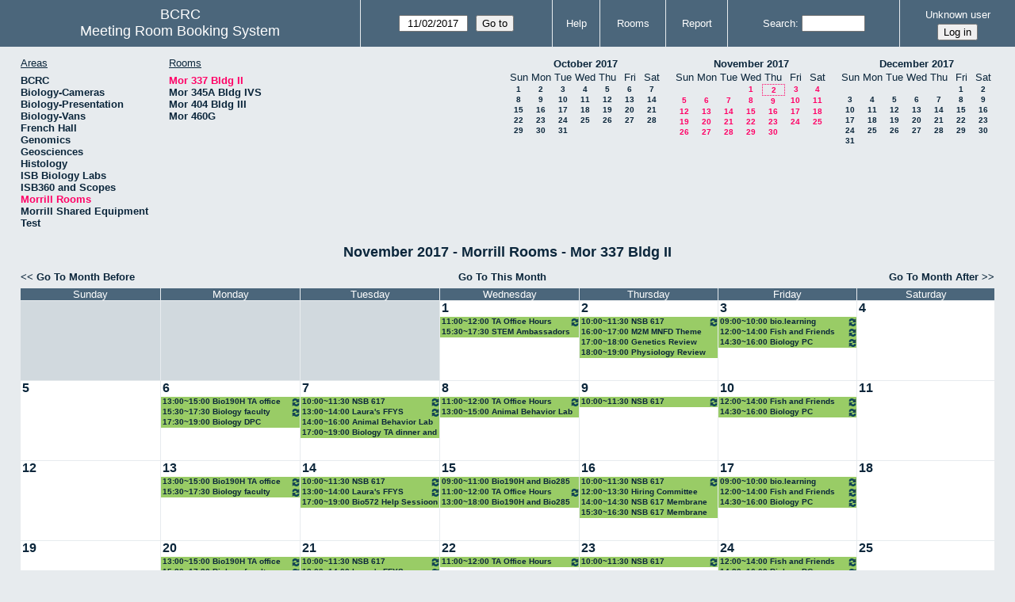

--- FILE ---
content_type: text/html; charset=utf-8
request_url: https://bcrc.bio.umass.edu/reserve/month.php?year=2017&month=11&day=2&area=8&room=96
body_size: 4824
content:
<!DOCTYPE html>
<!--[if lte IE 9]>
<html lang="en" class="unsupported_browser">
<![endif]-->
<!--[if (!IE)|(gt IE 9)]><!-->
<html lang="en">
<!--<![endif]-->
<head>
<meta charset="utf-8">
<meta http-equiv="X-UA-Compatible" content="IE=edge">
<meta name="csrf_token" content="9b626202d616086929e8c2979c55953ef4a9a6022752bf513b72e83480008cce">
<title>Meeting Room Booking System</title>
  <link href="jquery/ui/css/jquery-ui.structure.min.css" rel="stylesheet" type="text/css">
  <link href="jquery/ui/css/sunny/jquery-ui.theme.min.css" rel="stylesheet" type="text/css">
  <link href="jquery/datatables/css/jquery.dataTables.min.css" rel="stylesheet" type="text/css">
  <link href="jquery/datatables/css/buttons.dataTables.css" rel="stylesheet" type="text/css">
  <link href="jquery/datatables/css/fixedColumns.dataTables.min.css" rel="stylesheet" type="text/css">
  <link href="jquery/datatables/css/colReorder.dataTables.css" rel="stylesheet" type="text/css">
      
    <link rel="stylesheet" href="css/mrbs.css.php" type="text/css">
        <link rel="stylesheet" media="print" href="css/mrbs-print.css.php" type="text/css">
    <!--[if IE]>
    <link rel="stylesheet" href="css/mrbs-ie.css" type="text/css">
    <![endif]-->
        <meta name="robots" content="noindex, nofollow">
  <script type="text/javascript" src="jquery/jquery-3.2.1.min.js"></script>
    <script type="text/javascript" src="jquery/jquery-migrate-3.0.0.min.js"></script>
    <script type="text/javascript" src="jquery/ui/jquery-ui.min.js"></script>
      
<script type="text/javascript">
  //<![CDATA[
    function init(params)
  {
  }
  //]]>
</script>

<script type="text/javascript" src="js/functions.js.php?area=8"></script>
<script type="text/javascript" src="js/datepicker.js.php?area=8"></script>
<script type="text/javascript" src="js/general.js.php?area=8"></script>

    
  <script type="text/javascript" src="js/refresh.js.php?area=8"></script>
  
<!--[if lte IE 8]>
      <script src="js/html5shiv.min.js"></script>
    <![endif]-->
    
<script type="text/javascript">

//<![CDATA[


$(window).on('load', function() {

  var args = {area: '8',
              room: '96',
              page: 'month',
              page_date: '2017-11-02',
              isAdmin: false};
    init(args);

});


//]]>
</script></head>
<body class="non_js month">
    <script type="text/javascript">
      //<![CDATA[
      $('body').addClass('js').removeClass('non_js');
      //]]>
    </script> 
    <div class="unsupported_message">
<header class="banner simple">
<nav>
<ul>
<li>
<div class="company">
<div class="logo">
<span>BCRC</span>
</div>
<div class="mrbs">
<a href="index.php">Meeting Room Booking System</a>
</div>
</div>
</li>
</ul>
</nav>
</header>
<div class="contents">
<p>Unfortunately your browser isn't supported by MRBS.  You will need to upgrade to a more recent version, or else use another browser.</p>
</div>
</div>
<header class="banner">
<nav>
<ul>
<li>
<div class="company">
<div class="logo">
<span>BCRC</span>
</div>
<div class="mrbs">
<a href="index.php">Meeting Room Booking System</a>
</div>
</div>
</li>
<li>
<form id="form_nav" method="get" action="day.php">
<input type="hidden" name="csrf_token" value="9b626202d616086929e8c2979c55953ef4a9a6022752bf513b72e83480008cce">
<input type="hidden" name="area" value="8">
<input type="hidden" name="room" value="96">
<input type="date" name="page_date" value="2017-11-02" required data-submit="form_nav">
<input type="submit" value="Go to">
</form>
</li>
<li>
<a href="help.php?day=2&amp;month=11&amp;year=2017&amp;area=8&amp;room=96">Help</a>
</li>
<li>
<a href="admin.php?day=2&amp;month=11&amp;year=2017&amp;area=8&amp;room=96">Rooms</a>
</li>
<li>
<a href="report.php?day=2&amp;month=11&amp;year=2017&amp;area=8&amp;room=96">Report</a>
</li>
<li>
<label><a href="search.php?advanced=1">Search</a></label>
<form id="header_search" method="post" action="search.php">
<input type="hidden" name="csrf_token" value="9b626202d616086929e8c2979c55953ef4a9a6022752bf513b72e83480008cce">
<input type="hidden" name="day" value="2">
<input type="hidden" name="month" value="11">
<input type="hidden" name="year" value="2017">
<input type="hidden" name="area" value="8">
<input type="hidden" name="room" value="96">
<input type="search" name="search_str" required>
</form>
</li>
<li id="logon_box">
<a href="">Unknown user</a>
<form method="post" action="admin.php">
<input type="hidden" name="csrf_token" value="9b626202d616086929e8c2979c55953ef4a9a6022752bf513b72e83480008cce">
<input type="hidden" name="target_url" value="month.php?year=2017&amp;month=11&amp;day=2&amp;area=8&amp;room=96">
<input type="hidden" name="action" value="QueryName">
<input type="submit" value="Log in">
</form>
</li>
</ul>
</nav>
</header>
<div class="contents">
<div id="dwm_header" class="screenonly">
<div id="dwm_areas">
<h3>Areas</h3>
<ul>
<li><a href="month.php?year=2017&amp;month=11&amp;day=2&amp;area=1"><span>BCRC</span></a></li>
<li><a href="month.php?year=2017&amp;month=11&amp;day=2&amp;area=15"><span>Biology-Cameras</span></a></li>
<li><a href="month.php?year=2017&amp;month=11&amp;day=2&amp;area=6"><span>Biology-Presentation</span></a></li>
<li><a href="month.php?year=2017&amp;month=11&amp;day=2&amp;area=14"><span>Biology-Vans</span></a></li>
<li><a href="month.php?year=2017&amp;month=11&amp;day=2&amp;area=19"><span>French Hall</span></a></li>
<li><a href="month.php?year=2017&amp;month=11&amp;day=2&amp;area=7"><span>Genomics</span></a></li>
<li><a href="month.php?year=2017&amp;month=11&amp;day=2&amp;area=12"><span>Geosciences</span></a></li>
<li><a href="month.php?year=2017&amp;month=11&amp;day=2&amp;area=11"><span>Histology</span></a></li>
<li><a href="month.php?year=2017&amp;month=11&amp;day=2&amp;area=16"><span>ISB Biology Labs</span></a></li>
<li><a href="month.php?year=2017&amp;month=11&amp;day=2&amp;area=17"><span>ISB360 and Scopes</span></a></li>
<li><a href="month.php?year=2017&amp;month=11&amp;day=2&amp;area=8"><span class="current">Morrill Rooms</span></a></li>
<li><a href="month.php?year=2017&amp;month=11&amp;day=2&amp;area=13"><span>Morrill Shared Equipment</span></a></li>
<li><a href="month.php?year=2017&amp;month=11&amp;day=2&amp;area=20"><span>Test</span></a></li>
</ul>
</div>
<div id="dwm_rooms">
<h3>Rooms</h3><ul>
<li><a href="month.php?year=2017&amp;month=11&amp;day=2&amp;area=8&amp;room=96"><span class="current">Mor 337 Bldg II</span></a></li>
<li><a href="month.php?year=2017&amp;month=11&amp;day=2&amp;area=8&amp;room=94"><span>Mor 345A Bldg IVS</span></a></li>
<li><a href="month.php?year=2017&amp;month=11&amp;day=2&amp;area=8&amp;room=69"><span>Mor 404 Bldg III</span></a></li>
<li><a href="month.php?year=2017&amp;month=11&amp;day=2&amp;area=8&amp;room=95"><span>Mor 460G</span></a></li>
</ul>
</div>
<nav id="cals">
<div id="cal_last">
<table class="calendar">
<thead>
<tr>
<th colspan="7"><a href="month.php?year=2017&amp;month=10&amp;day=2&amp;area=8&amp;room=96">October&nbsp;2017</a></th>
</tr>
<tr>
<th class="day_weekend">Sun</th>
<th class="day_weekday">Mon</th>
<th class="day_weekday">Tue</th>
<th class="day_weekday">Wed</th>
<th class="day_weekday">Thu</th>
<th class="day_weekday">Fri</th>
<th class="day_weekend">Sat</th>
</tr>
</thead>
<tbody>
<tr>
<td class="day_weekend"><a href="month.php?year=2017&amp;month=10&amp;day=1&amp;area=8&amp;room=96">1</a></td>
<td class="day_weekday"><a href="month.php?year=2017&amp;month=10&amp;day=2&amp;area=8&amp;room=96">2</a></td>
<td class="day_weekday"><a href="month.php?year=2017&amp;month=10&amp;day=3&amp;area=8&amp;room=96">3</a></td>
<td class="day_weekday"><a href="month.php?year=2017&amp;month=10&amp;day=4&amp;area=8&amp;room=96">4</a></td>
<td class="day_weekday"><a href="month.php?year=2017&amp;month=10&amp;day=5&amp;area=8&amp;room=96">5</a></td>
<td class="day_weekday"><a href="month.php?year=2017&amp;month=10&amp;day=6&amp;area=8&amp;room=96">6</a></td>
<td class="day_weekend"><a href="month.php?year=2017&amp;month=10&amp;day=7&amp;area=8&amp;room=96">7</a></td>
</tr>
<tr>
<td class="day_weekend"><a href="month.php?year=2017&amp;month=10&amp;day=8&amp;area=8&amp;room=96">8</a></td>
<td class="day_weekday"><a href="month.php?year=2017&amp;month=10&amp;day=9&amp;area=8&amp;room=96">9</a></td>
<td class="day_weekday"><a href="month.php?year=2017&amp;month=10&amp;day=10&amp;area=8&amp;room=96">10</a></td>
<td class="day_weekday"><a href="month.php?year=2017&amp;month=10&amp;day=11&amp;area=8&amp;room=96">11</a></td>
<td class="day_weekday"><a href="month.php?year=2017&amp;month=10&amp;day=12&amp;area=8&amp;room=96">12</a></td>
<td class="day_weekday"><a href="month.php?year=2017&amp;month=10&amp;day=13&amp;area=8&amp;room=96">13</a></td>
<td class="day_weekend"><a href="month.php?year=2017&amp;month=10&amp;day=14&amp;area=8&amp;room=96">14</a></td>
</tr>
<tr>
<td class="day_weekend"><a href="month.php?year=2017&amp;month=10&amp;day=15&amp;area=8&amp;room=96">15</a></td>
<td class="day_weekday"><a href="month.php?year=2017&amp;month=10&amp;day=16&amp;area=8&amp;room=96">16</a></td>
<td class="day_weekday"><a href="month.php?year=2017&amp;month=10&amp;day=17&amp;area=8&amp;room=96">17</a></td>
<td class="day_weekday"><a href="month.php?year=2017&amp;month=10&amp;day=18&amp;area=8&amp;room=96">18</a></td>
<td class="day_weekday"><a href="month.php?year=2017&amp;month=10&amp;day=19&amp;area=8&amp;room=96">19</a></td>
<td class="day_weekday"><a href="month.php?year=2017&amp;month=10&amp;day=20&amp;area=8&amp;room=96">20</a></td>
<td class="day_weekend"><a href="month.php?year=2017&amp;month=10&amp;day=21&amp;area=8&amp;room=96">21</a></td>
</tr>
<tr>
<td class="day_weekend"><a href="month.php?year=2017&amp;month=10&amp;day=22&amp;area=8&amp;room=96">22</a></td>
<td class="day_weekday"><a href="month.php?year=2017&amp;month=10&amp;day=23&amp;area=8&amp;room=96">23</a></td>
<td class="day_weekday"><a href="month.php?year=2017&amp;month=10&amp;day=24&amp;area=8&amp;room=96">24</a></td>
<td class="day_weekday"><a href="month.php?year=2017&amp;month=10&amp;day=25&amp;area=8&amp;room=96">25</a></td>
<td class="day_weekday"><a href="month.php?year=2017&amp;month=10&amp;day=26&amp;area=8&amp;room=96">26</a></td>
<td class="day_weekday"><a href="month.php?year=2017&amp;month=10&amp;day=27&amp;area=8&amp;room=96">27</a></td>
<td class="day_weekend"><a href="month.php?year=2017&amp;month=10&amp;day=28&amp;area=8&amp;room=96">28</a></td>
</tr>
<tr>
<td class="day_weekend"><a href="month.php?year=2017&amp;month=10&amp;day=29&amp;area=8&amp;room=96">29</a></td>
<td class="day_weekday"><a href="month.php?year=2017&amp;month=10&amp;day=30&amp;area=8&amp;room=96">30</a></td>
<td class="day_weekday"><a href="month.php?year=2017&amp;month=10&amp;day=31&amp;area=8&amp;room=96">31</a></td>
<td class="day_weekday day_blank"></td>
<td class="day_weekday day_blank"></td>
<td class="day_weekday day_blank"></td>
<td class="day_weekend day_blank"></td>
</tr>
</tbody>
</table>
</div>
<div id="cal_this">
<table class="calendar">
<thead>
<tr>
<th colspan="7"><a href="month.php?year=2017&amp;month=11&amp;day=2&amp;area=8&amp;room=96">November&nbsp;2017</a></th>
</tr>
<tr>
<th class="day_weekend">Sun</th>
<th class="day_weekday">Mon</th>
<th class="day_weekday">Tue</th>
<th class="day_weekday">Wed</th>
<th class="day_weekday">Thu</th>
<th class="day_weekday">Fri</th>
<th class="day_weekend">Sat</th>
</tr>
</thead>
<tbody>
<tr>
<td class="day_weekend day_blank"></td>
<td class="day_weekday day_blank"></td>
<td class="day_weekday"></td>
<td class="day_weekday"><a class="current" href="month.php?year=2017&amp;month=11&amp;day=1&amp;area=8&amp;room=96">1</a></td>
<td class="day_weekday" id="sticky_day"><a class="current" href="month.php?year=2017&amp;month=11&amp;day=2&amp;area=8&amp;room=96">2</a></td>
<td class="day_weekday"><a class="current" href="month.php?year=2017&amp;month=11&amp;day=3&amp;area=8&amp;room=96">3</a></td>
<td class="day_weekend"><a class="current" href="month.php?year=2017&amp;month=11&amp;day=4&amp;area=8&amp;room=96">4</a></td>
</tr>
<tr>
<td class="day_weekend"><a class="current" href="month.php?year=2017&amp;month=11&amp;day=5&amp;area=8&amp;room=96">5</a></td>
<td class="day_weekday"><a class="current" href="month.php?year=2017&amp;month=11&amp;day=6&amp;area=8&amp;room=96">6</a></td>
<td class="day_weekday"><a class="current" href="month.php?year=2017&amp;month=11&amp;day=7&amp;area=8&amp;room=96">7</a></td>
<td class="day_weekday"><a class="current" href="month.php?year=2017&amp;month=11&amp;day=8&amp;area=8&amp;room=96">8</a></td>
<td class="day_weekday"><a class="current" href="month.php?year=2017&amp;month=11&amp;day=9&amp;area=8&amp;room=96">9</a></td>
<td class="day_weekday"><a class="current" href="month.php?year=2017&amp;month=11&amp;day=10&amp;area=8&amp;room=96">10</a></td>
<td class="day_weekend"><a class="current" href="month.php?year=2017&amp;month=11&amp;day=11&amp;area=8&amp;room=96">11</a></td>
</tr>
<tr>
<td class="day_weekend"><a class="current" href="month.php?year=2017&amp;month=11&amp;day=12&amp;area=8&amp;room=96">12</a></td>
<td class="day_weekday"><a class="current" href="month.php?year=2017&amp;month=11&amp;day=13&amp;area=8&amp;room=96">13</a></td>
<td class="day_weekday"><a class="current" href="month.php?year=2017&amp;month=11&amp;day=14&amp;area=8&amp;room=96">14</a></td>
<td class="day_weekday"><a class="current" href="month.php?year=2017&amp;month=11&amp;day=15&amp;area=8&amp;room=96">15</a></td>
<td class="day_weekday"><a class="current" href="month.php?year=2017&amp;month=11&amp;day=16&amp;area=8&amp;room=96">16</a></td>
<td class="day_weekday"><a class="current" href="month.php?year=2017&amp;month=11&amp;day=17&amp;area=8&amp;room=96">17</a></td>
<td class="day_weekend"><a class="current" href="month.php?year=2017&amp;month=11&amp;day=18&amp;area=8&amp;room=96">18</a></td>
</tr>
<tr>
<td class="day_weekend"><a class="current" href="month.php?year=2017&amp;month=11&amp;day=19&amp;area=8&amp;room=96">19</a></td>
<td class="day_weekday"><a class="current" href="month.php?year=2017&amp;month=11&amp;day=20&amp;area=8&amp;room=96">20</a></td>
<td class="day_weekday"><a class="current" href="month.php?year=2017&amp;month=11&amp;day=21&amp;area=8&amp;room=96">21</a></td>
<td class="day_weekday"><a class="current" href="month.php?year=2017&amp;month=11&amp;day=22&amp;area=8&amp;room=96">22</a></td>
<td class="day_weekday"><a class="current" href="month.php?year=2017&amp;month=11&amp;day=23&amp;area=8&amp;room=96">23</a></td>
<td class="day_weekday"><a class="current" href="month.php?year=2017&amp;month=11&amp;day=24&amp;area=8&amp;room=96">24</a></td>
<td class="day_weekend"><a class="current" href="month.php?year=2017&amp;month=11&amp;day=25&amp;area=8&amp;room=96">25</a></td>
</tr>
<tr>
<td class="day_weekend"><a class="current" href="month.php?year=2017&amp;month=11&amp;day=26&amp;area=8&amp;room=96">26</a></td>
<td class="day_weekday"><a class="current" href="month.php?year=2017&amp;month=11&amp;day=27&amp;area=8&amp;room=96">27</a></td>
<td class="day_weekday"><a class="current" href="month.php?year=2017&amp;month=11&amp;day=28&amp;area=8&amp;room=96">28</a></td>
<td class="day_weekday"><a class="current" href="month.php?year=2017&amp;month=11&amp;day=29&amp;area=8&amp;room=96">29</a></td>
<td class="day_weekday"><a class="current" href="month.php?year=2017&amp;month=11&amp;day=30&amp;area=8&amp;room=96">30</a></td>
<td class="day_weekday day_blank"></td>
<td class="day_weekend day_blank"></td>
</tr>
</tbody>
</table>
</div>
<div id="cal_next">
<table class="calendar">
<thead>
<tr>
<th colspan="7"><a href="month.php?year=2017&amp;month=12&amp;day=2&amp;area=8&amp;room=96">December&nbsp;2017</a></th>
</tr>
<tr>
<th class="day_weekend">Sun</th>
<th class="day_weekday">Mon</th>
<th class="day_weekday">Tue</th>
<th class="day_weekday">Wed</th>
<th class="day_weekday">Thu</th>
<th class="day_weekday">Fri</th>
<th class="day_weekend">Sat</th>
</tr>
</thead>
<tbody>
<tr>
<td class="day_weekend day_blank"></td>
<td class="day_weekday day_blank"></td>
<td class="day_weekday day_blank"></td>
<td class="day_weekday day_blank"></td>
<td class="day_weekday"></td>
<td class="day_weekday"><a href="month.php?year=2017&amp;month=12&amp;day=1&amp;area=8&amp;room=96">1</a></td>
<td class="day_weekend"><a href="month.php?year=2017&amp;month=12&amp;day=2&amp;area=8&amp;room=96">2</a></td>
</tr>
<tr>
<td class="day_weekend"><a href="month.php?year=2017&amp;month=12&amp;day=3&amp;area=8&amp;room=96">3</a></td>
<td class="day_weekday"><a href="month.php?year=2017&amp;month=12&amp;day=4&amp;area=8&amp;room=96">4</a></td>
<td class="day_weekday"><a href="month.php?year=2017&amp;month=12&amp;day=5&amp;area=8&amp;room=96">5</a></td>
<td class="day_weekday"><a href="month.php?year=2017&amp;month=12&amp;day=6&amp;area=8&amp;room=96">6</a></td>
<td class="day_weekday"><a href="month.php?year=2017&amp;month=12&amp;day=7&amp;area=8&amp;room=96">7</a></td>
<td class="day_weekday"><a href="month.php?year=2017&amp;month=12&amp;day=8&amp;area=8&amp;room=96">8</a></td>
<td class="day_weekend"><a href="month.php?year=2017&amp;month=12&amp;day=9&amp;area=8&amp;room=96">9</a></td>
</tr>
<tr>
<td class="day_weekend"><a href="month.php?year=2017&amp;month=12&amp;day=10&amp;area=8&amp;room=96">10</a></td>
<td class="day_weekday"><a href="month.php?year=2017&amp;month=12&amp;day=11&amp;area=8&amp;room=96">11</a></td>
<td class="day_weekday"><a href="month.php?year=2017&amp;month=12&amp;day=12&amp;area=8&amp;room=96">12</a></td>
<td class="day_weekday"><a href="month.php?year=2017&amp;month=12&amp;day=13&amp;area=8&amp;room=96">13</a></td>
<td class="day_weekday"><a href="month.php?year=2017&amp;month=12&amp;day=14&amp;area=8&amp;room=96">14</a></td>
<td class="day_weekday"><a href="month.php?year=2017&amp;month=12&amp;day=15&amp;area=8&amp;room=96">15</a></td>
<td class="day_weekend"><a href="month.php?year=2017&amp;month=12&amp;day=16&amp;area=8&amp;room=96">16</a></td>
</tr>
<tr>
<td class="day_weekend"><a href="month.php?year=2017&amp;month=12&amp;day=17&amp;area=8&amp;room=96">17</a></td>
<td class="day_weekday"><a href="month.php?year=2017&amp;month=12&amp;day=18&amp;area=8&amp;room=96">18</a></td>
<td class="day_weekday"><a href="month.php?year=2017&amp;month=12&amp;day=19&amp;area=8&amp;room=96">19</a></td>
<td class="day_weekday"><a href="month.php?year=2017&amp;month=12&amp;day=20&amp;area=8&amp;room=96">20</a></td>
<td class="day_weekday"><a href="month.php?year=2017&amp;month=12&amp;day=21&amp;area=8&amp;room=96">21</a></td>
<td class="day_weekday"><a href="month.php?year=2017&amp;month=12&amp;day=22&amp;area=8&amp;room=96">22</a></td>
<td class="day_weekend"><a href="month.php?year=2017&amp;month=12&amp;day=23&amp;area=8&amp;room=96">23</a></td>
</tr>
<tr>
<td class="day_weekend"><a href="month.php?year=2017&amp;month=12&amp;day=24&amp;area=8&amp;room=96">24</a></td>
<td class="day_weekday"><a href="month.php?year=2017&amp;month=12&amp;day=25&amp;area=8&amp;room=96">25</a></td>
<td class="day_weekday"><a href="month.php?year=2017&amp;month=12&amp;day=26&amp;area=8&amp;room=96">26</a></td>
<td class="day_weekday"><a href="month.php?year=2017&amp;month=12&amp;day=27&amp;area=8&amp;room=96">27</a></td>
<td class="day_weekday"><a href="month.php?year=2017&amp;month=12&amp;day=28&amp;area=8&amp;room=96">28</a></td>
<td class="day_weekday"><a href="month.php?year=2017&amp;month=12&amp;day=29&amp;area=8&amp;room=96">29</a></td>
<td class="day_weekend"><a href="month.php?year=2017&amp;month=12&amp;day=30&amp;area=8&amp;room=96">30</a></td>
</tr>
<tr>
<td class="day_weekend"><a href="month.php?year=2017&amp;month=12&amp;day=31&amp;area=8&amp;room=96">31</a></td>
<td class="day_weekday day_blank"></td>
<td class="day_weekday day_blank"></td>
<td class="day_weekday day_blank"></td>
<td class="day_weekday day_blank"></td>
<td class="day_weekday day_blank"></td>
<td class="day_weekend day_blank"></td>
</tr>
</tbody>
</table>
</div>
</nav>
</div>
<div id="dwm">
<h2>November 2017 - Morrill Rooms - Mor 337 Bldg II</h2>
</div>

<nav class="date_nav">
  <a class="date_before" href="month.php?area=8&amp;room=96&amp;year=2017&amp;month=10&amp;day=2">Go To Month Before</a>
  <a class="date_now" href="month.php?area=8&amp;room=96&amp;year=2026&amp;month=01&amp;day=2">Go To This Month</a>
  <a class="date_after" href="month.php?area=8&amp;room=96&amp;year=2017&amp;month=12&amp;day=2">Go To Month After</a>
</nav>
<table class="dwm_main" id="month_main">
<thead>
<tr>
<th>Sunday</th><th>Monday</th><th>Tuesday</th><th>Wednesday</th><th>Thursday</th><th>Friday</th><th>Saturday</th>
</tr>
</thead>
<tbody>
<tr>
<td class="invalid"><div class="cell_container">&nbsp;</div></td>
<td class="invalid"><div class="cell_container">&nbsp;</div></td>
<td class="invalid"><div class="cell_container">&nbsp;</div></td>
<td class="valid">
<div class="cell_container">
<div class="cell_header">
<a class="monthday" href="day.php?year=2017&amp;month=11&amp;day=1&amp;area=8">1</a>
</div>
<a class="new_booking" href="edit_entry.php?room=96&amp;area=8&amp;year=2017&amp;month=11&amp;day=1&amp;hour=7&amp;minute=0">
</a>
<div class="booking_list">
<div class="I both">
<a href="view_entry.php?id=41233&amp;day=1&amp;month=11&amp;year=2017" title="11:00~12:00 TA Office Hours (OTHERS MAY USE AS WELL!)"><img class="repeat_symbol" src="images/repeat.png" alt="Series" title="Series" width="10" height="10">11:00~12:00 TA Office Hours (OTHERS MAY USE AS WELL!)</a>
</div>
<div class="I both">
<a href="view_entry.php?id=41983&amp;day=1&amp;month=11&amp;year=2017" title="15:30~17:30 STEM Ambassadors">15:30~17:30 STEM Ambassadors</a>
</div>
</div>
</div>
</td>
<td class="valid">
<div class="cell_container">
<div class="cell_header">
<a class="monthday" href="day.php?year=2017&amp;month=11&amp;day=2&amp;area=8">2</a>
</div>
<a class="new_booking" href="edit_entry.php?room=96&amp;area=8&amp;year=2017&amp;month=11&amp;day=2&amp;hour=7&amp;minute=0">
</a>
<div class="booking_list">
<div class="I both">
<a href="view_entry.php?id=41173&amp;day=2&amp;month=11&amp;year=2017" title="10:00~11:30 NSB 617 MolecularCellularDevelopmental Neurobiology"><img class="repeat_symbol" src="images/repeat.png" alt="Series" title="Series" width="10" height="10">10:00~11:30 NSB 617 MolecularCellularDevelopmental Neurobiology</a>
</div>
<div class="I both">
<a href="view_entry.php?id=41832&amp;day=2&amp;month=11&amp;year=2017" title="16:00~17:00 M2M MNFD Theme Meeting">16:00~17:00 M2M MNFD Theme Meeting</a>
</div>
<div class="I both">
<a href="view_entry.php?id=41831&amp;day=2&amp;month=11&amp;year=2017" title="17:00~18:00 Genetics Review">17:00~18:00 Genetics Review</a>
</div>
<div class="I both">
<a href="view_entry.php?id=41834&amp;day=2&amp;month=11&amp;year=2017" title="18:00~19:00 Physiology Review">18:00~19:00 Physiology Review</a>
</div>
</div>
</div>
</td>
<td class="valid">
<div class="cell_container">
<div class="cell_header">
<a class="monthday" href="day.php?year=2017&amp;month=11&amp;day=3&amp;area=8">3</a>
</div>
<a class="new_booking" href="edit_entry.php?room=96&amp;area=8&amp;year=2017&amp;month=11&amp;day=3&amp;hour=7&amp;minute=0">
</a>
<div class="booking_list">
<div class="I both">
<a href="view_entry.php?id=40990&amp;day=3&amp;month=11&amp;year=2017" title="09:00~10:00 bio.learning"><img class="repeat_symbol" src="images/repeat.png" alt="Series" title="Series" width="10" height="10">09:00~10:00 bio.learning</a>
</div>
<div class="I both">
<a href="view_entry.php?id=41212&amp;day=3&amp;month=11&amp;year=2017" title="12:00~14:00 Fish and Friends Group Meeting"><img class="repeat_symbol" src="images/repeat.png" alt="Series" title="Series" width="10" height="10">12:00~14:00 Fish and Friends Group Meeting</a>
</div>
<div class="I both">
<a href="view_entry.php?id=41129&amp;day=3&amp;month=11&amp;year=2017" title="14:30~16:00 Biology PC"><img class="repeat_symbol" src="images/repeat.png" alt="Series" title="Series" width="10" height="10">14:30~16:00 Biology PC</a>
</div>
</div>
</div>
</td>
<td class="valid">
<div class="cell_container">
<div class="cell_header">
<a class="monthday" href="day.php?year=2017&amp;month=11&amp;day=4&amp;area=8">4</a>
</div>
<a class="new_booking" href="edit_entry.php?room=96&amp;area=8&amp;year=2017&amp;month=11&amp;day=4&amp;hour=7&amp;minute=0">
</a>
</div>
</td>
</tr><tr>
<td class="valid">
<div class="cell_container">
<div class="cell_header">
<a class="monthday" href="day.php?year=2017&amp;month=11&amp;day=5&amp;area=8">5</a>
</div>
<a class="new_booking" href="edit_entry.php?room=96&amp;area=8&amp;year=2017&amp;month=11&amp;day=5&amp;hour=7&amp;minute=0">
</a>
</div>
</td>
<td class="valid">
<div class="cell_container">
<div class="cell_header">
<a class="monthday" href="day.php?year=2017&amp;month=11&amp;day=6&amp;area=8">6</a>
</div>
<a class="new_booking" href="edit_entry.php?room=96&amp;area=8&amp;year=2017&amp;month=11&amp;day=6&amp;hour=7&amp;minute=0">
</a>
<div class="booking_list">
<div class="I both">
<a href="view_entry.php?id=41104&amp;day=6&amp;month=11&amp;year=2017" title="13:00~15:00 Bio190H TA office hours"><img class="repeat_symbol" src="images/repeat.png" alt="Series" title="Series" width="10" height="10">13:00~15:00 Bio190H TA office hours</a>
</div>
<div class="I both">
<a href="view_entry.php?id=40955&amp;day=6&amp;month=11&amp;year=2017" title="15:30~17:30 Biology faculty meeting"><img class="repeat_symbol" src="images/repeat.png" alt="Series" title="Series" width="10" height="10">15:30~17:30 Biology faculty meeting</a>
</div>
<div class="I both">
<a href="view_entry.php?id=41475&amp;day=6&amp;month=11&amp;year=2017" title="17:30~19:00 Biology DPC">17:30~19:00 Biology DPC</a>
</div>
</div>
</div>
</td>
<td class="valid">
<div class="cell_container">
<div class="cell_header">
<a class="monthday" href="day.php?year=2017&amp;month=11&amp;day=7&amp;area=8">7</a>
</div>
<a class="new_booking" href="edit_entry.php?room=96&amp;area=8&amp;year=2017&amp;month=11&amp;day=7&amp;hour=7&amp;minute=0">
</a>
<div class="booking_list">
<div class="I both">
<a href="view_entry.php?id=41154&amp;day=7&amp;month=11&amp;year=2017" title="10:00~11:30 NSB 617 (Karlstrom)"><img class="repeat_symbol" src="images/repeat.png" alt="Series" title="Series" width="10" height="10">10:00~11:30 NSB 617 (Karlstrom)</a>
</div>
<div class="I both">
<a href="view_entry.php?id=41363&amp;day=7&amp;month=11&amp;year=2017" title="13:00~14:00 Laura's FFYS"><img class="repeat_symbol" src="images/repeat.png" alt="Series" title="Series" width="10" height="10">13:00~14:00 Laura's FFYS</a>
</div>
<div class="I both">
<a href="view_entry.php?id=42036&amp;day=7&amp;month=11&amp;year=2017" title="14:00~16:00 Animal Behavior Lab">14:00~16:00 Animal Behavior Lab</a>
</div>
<div class="I both">
<a href="view_entry.php?id=41813&amp;day=7&amp;month=11&amp;year=2017" title="17:00~19:00 Biology TA dinner and discussion">17:00~19:00 Biology TA dinner and discussion</a>
</div>
</div>
</div>
</td>
<td class="valid">
<div class="cell_container">
<div class="cell_header">
<a class="monthday" href="day.php?year=2017&amp;month=11&amp;day=8&amp;area=8">8</a>
</div>
<a class="new_booking" href="edit_entry.php?room=96&amp;area=8&amp;year=2017&amp;month=11&amp;day=8&amp;hour=7&amp;minute=0">
</a>
<div class="booking_list">
<div class="I both">
<a href="view_entry.php?id=41234&amp;day=8&amp;month=11&amp;year=2017" title="11:00~12:00 TA Office Hours (OTHERS MAY USE AS WELL!)"><img class="repeat_symbol" src="images/repeat.png" alt="Series" title="Series" width="10" height="10">11:00~12:00 TA Office Hours (OTHERS MAY USE AS WELL!)</a>
</div>
<div class="I both">
<a href="view_entry.php?id=42035&amp;day=8&amp;month=11&amp;year=2017" title="13:00~15:00 Animal Behavior Lab">13:00~15:00 Animal Behavior Lab</a>
</div>
</div>
</div>
</td>
<td class="valid">
<div class="cell_container">
<div class="cell_header">
<a class="monthday" href="day.php?year=2017&amp;month=11&amp;day=9&amp;area=8">9</a>
</div>
<a class="new_booking" href="edit_entry.php?room=96&amp;area=8&amp;year=2017&amp;month=11&amp;day=9&amp;hour=7&amp;minute=0">
</a>
<div class="booking_list">
<div class="I both">
<a href="view_entry.php?id=41174&amp;day=9&amp;month=11&amp;year=2017" title="10:00~11:30 NSB 617 MolecularCellularDevelopmental Neurobiology"><img class="repeat_symbol" src="images/repeat.png" alt="Series" title="Series" width="10" height="10">10:00~11:30 NSB 617 MolecularCellularDevelopmental Neurobiology</a>
</div>
</div>
</div>
</td>
<td class="valid">
<div class="cell_container">
<div class="cell_header">
<a class="monthday" href="day.php?year=2017&amp;month=11&amp;day=10&amp;area=8">10</a>
</div>
<a class="new_booking" href="edit_entry.php?room=96&amp;area=8&amp;year=2017&amp;month=11&amp;day=10&amp;hour=7&amp;minute=0">
</a>
<div class="booking_list">
<div class="I both">
<a href="view_entry.php?id=41213&amp;day=10&amp;month=11&amp;year=2017" title="12:00~14:00 Fish and Friends Group Meeting"><img class="repeat_symbol" src="images/repeat.png" alt="Series" title="Series" width="10" height="10">12:00~14:00 Fish and Friends Group Meeting</a>
</div>
<div class="I both">
<a href="view_entry.php?id=41130&amp;day=10&amp;month=11&amp;year=2017" title="14:30~16:00 Biology PC"><img class="repeat_symbol" src="images/repeat.png" alt="Series" title="Series" width="10" height="10">14:30~16:00 Biology PC</a>
</div>
</div>
</div>
</td>
<td class="valid">
<div class="cell_container">
<div class="cell_header">
<a class="monthday" href="day.php?year=2017&amp;month=11&amp;day=11&amp;area=8">11</a>
</div>
<a class="new_booking" href="edit_entry.php?room=96&amp;area=8&amp;year=2017&amp;month=11&amp;day=11&amp;hour=7&amp;minute=0">
</a>
</div>
</td>
</tr><tr>
<td class="valid">
<div class="cell_container">
<div class="cell_header">
<a class="monthday" href="day.php?year=2017&amp;month=11&amp;day=12&amp;area=8">12</a>
</div>
<a class="new_booking" href="edit_entry.php?room=96&amp;area=8&amp;year=2017&amp;month=11&amp;day=12&amp;hour=7&amp;minute=0">
</a>
</div>
</td>
<td class="valid">
<div class="cell_container">
<div class="cell_header">
<a class="monthday" href="day.php?year=2017&amp;month=11&amp;day=13&amp;area=8">13</a>
</div>
<a class="new_booking" href="edit_entry.php?room=96&amp;area=8&amp;year=2017&amp;month=11&amp;day=13&amp;hour=7&amp;minute=0">
</a>
<div class="booking_list">
<div class="I both">
<a href="view_entry.php?id=41105&amp;day=13&amp;month=11&amp;year=2017" title="13:00~15:00 Bio190H TA office hours"><img class="repeat_symbol" src="images/repeat.png" alt="Series" title="Series" width="10" height="10">13:00~15:00 Bio190H TA office hours</a>
</div>
<div class="I both">
<a href="view_entry.php?id=40956&amp;day=13&amp;month=11&amp;year=2017" title="15:30~17:30 Biology faculty meeting"><img class="repeat_symbol" src="images/repeat.png" alt="Series" title="Series" width="10" height="10">15:30~17:30 Biology faculty meeting</a>
</div>
</div>
</div>
</td>
<td class="valid">
<div class="cell_container">
<div class="cell_header">
<a class="monthday" href="day.php?year=2017&amp;month=11&amp;day=14&amp;area=8">14</a>
</div>
<a class="new_booking" href="edit_entry.php?room=96&amp;area=8&amp;year=2017&amp;month=11&amp;day=14&amp;hour=7&amp;minute=0">
</a>
<div class="booking_list">
<div class="I both">
<a href="view_entry.php?id=41155&amp;day=14&amp;month=11&amp;year=2017" title="10:00~11:30 NSB 617 (Karlstrom)"><img class="repeat_symbol" src="images/repeat.png" alt="Series" title="Series" width="10" height="10">10:00~11:30 NSB 617 (Karlstrom)</a>
</div>
<div class="I both">
<a href="view_entry.php?id=41364&amp;day=14&amp;month=11&amp;year=2017" title="13:00~14:00 Laura's FFYS"><img class="repeat_symbol" src="images/repeat.png" alt="Series" title="Series" width="10" height="10">13:00~14:00 Laura's FFYS</a>
</div>
<div class="I both">
<a href="view_entry.php?id=42124&amp;day=14&amp;month=11&amp;year=2017" title="17:00~19:00 Bio572 Help Sessioon">17:00~19:00 Bio572 Help Sessioon</a>
</div>
</div>
</div>
</td>
<td class="valid">
<div class="cell_container">
<div class="cell_header">
<a class="monthday" href="day.php?year=2017&amp;month=11&amp;day=15&amp;area=8">15</a>
</div>
<a class="new_booking" href="edit_entry.php?room=96&amp;area=8&amp;year=2017&amp;month=11&amp;day=15&amp;hour=7&amp;minute=0">
</a>
<div class="booking_list">
<div class="I both">
<a href="view_entry.php?id=42032&amp;day=15&amp;month=11&amp;year=2017" title="09:00~11:00 Bio190H and Bio285 make-up Exam 2">09:00~11:00 Bio190H and Bio285 make-up Exam 2</a>
</div>
<div class="I both">
<a href="view_entry.php?id=41235&amp;day=15&amp;month=11&amp;year=2017" title="11:00~12:00 TA Office Hours (OTHERS MAY USE AS WELL!)"><img class="repeat_symbol" src="images/repeat.png" alt="Series" title="Series" width="10" height="10">11:00~12:00 TA Office Hours (OTHERS MAY USE AS WELL!)</a>
</div>
<div class="I both">
<a href="view_entry.php?id=42033&amp;day=15&amp;month=11&amp;year=2017" title="13:00~18:00 Bio190H and Bio285 make-up Exam 2">13:00~18:00 Bio190H and Bio285 make-up Exam 2</a>
</div>
</div>
</div>
</td>
<td class="valid">
<div class="cell_container">
<div class="cell_header">
<a class="monthday" href="day.php?year=2017&amp;month=11&amp;day=16&amp;area=8">16</a>
</div>
<a class="new_booking" href="edit_entry.php?room=96&amp;area=8&amp;year=2017&amp;month=11&amp;day=16&amp;hour=7&amp;minute=0">
</a>
<div class="booking_list">
<div class="I both">
<a href="view_entry.php?id=41175&amp;day=16&amp;month=11&amp;year=2017" title="10:00~11:30 NSB 617 MolecularCellularDevelopmental Neurobiology"><img class="repeat_symbol" src="images/repeat.png" alt="Series" title="Series" width="10" height="10">10:00~11:30 NSB 617 MolecularCellularDevelopmental Neurobiology</a>
</div>
<div class="I both">
<a href="view_entry.php?id=42050&amp;day=16&amp;month=11&amp;year=2017" title="12:00~13:30 Hiring Committee Meeting">12:00~13:30 Hiring Committee Meeting</a>
</div>
<div class="I both">
<a href="view_entry.php?id=42142&amp;day=16&amp;month=11&amp;year=2017" title="14:00~14:30 NSB 617 Membrane Math Workshop">14:00~14:30 NSB 617 Membrane Math Workshop</a>
</div>
<div class="I both">
<a href="view_entry.php?id=42141&amp;day=16&amp;month=11&amp;year=2017" title="15:30~16:30 NSB 617 Membrane Math Workshop">15:30~16:30 NSB 617 Membrane Math Workshop</a>
</div>
</div>
</div>
</td>
<td class="valid">
<div class="cell_container">
<div class="cell_header">
<a class="monthday" href="day.php?year=2017&amp;month=11&amp;day=17&amp;area=8">17</a>
</div>
<a class="new_booking" href="edit_entry.php?room=96&amp;area=8&amp;year=2017&amp;month=11&amp;day=17&amp;hour=7&amp;minute=0">
</a>
<div class="booking_list">
<div class="I both">
<a href="view_entry.php?id=40991&amp;day=17&amp;month=11&amp;year=2017" title="09:00~10:00 bio.learning"><img class="repeat_symbol" src="images/repeat.png" alt="Series" title="Series" width="10" height="10">09:00~10:00 bio.learning</a>
</div>
<div class="I both">
<a href="view_entry.php?id=41214&amp;day=17&amp;month=11&amp;year=2017" title="12:00~14:00 Fish and Friends Group Meeting"><img class="repeat_symbol" src="images/repeat.png" alt="Series" title="Series" width="10" height="10">12:00~14:00 Fish and Friends Group Meeting</a>
</div>
<div class="I both">
<a href="view_entry.php?id=41131&amp;day=17&amp;month=11&amp;year=2017" title="14:30~16:00 Biology PC"><img class="repeat_symbol" src="images/repeat.png" alt="Series" title="Series" width="10" height="10">14:30~16:00 Biology PC</a>
</div>
</div>
</div>
</td>
<td class="valid">
<div class="cell_container">
<div class="cell_header">
<a class="monthday" href="day.php?year=2017&amp;month=11&amp;day=18&amp;area=8">18</a>
</div>
<a class="new_booking" href="edit_entry.php?room=96&amp;area=8&amp;year=2017&amp;month=11&amp;day=18&amp;hour=7&amp;minute=0">
</a>
</div>
</td>
</tr><tr>
<td class="valid">
<div class="cell_container">
<div class="cell_header">
<a class="monthday" href="day.php?year=2017&amp;month=11&amp;day=19&amp;area=8">19</a>
</div>
<a class="new_booking" href="edit_entry.php?room=96&amp;area=8&amp;year=2017&amp;month=11&amp;day=19&amp;hour=7&amp;minute=0">
</a>
</div>
</td>
<td class="valid">
<div class="cell_container">
<div class="cell_header">
<a class="monthday" href="day.php?year=2017&amp;month=11&amp;day=20&amp;area=8">20</a>
</div>
<a class="new_booking" href="edit_entry.php?room=96&amp;area=8&amp;year=2017&amp;month=11&amp;day=20&amp;hour=7&amp;minute=0">
</a>
<div class="booking_list">
<div class="I both">
<a href="view_entry.php?id=41106&amp;day=20&amp;month=11&amp;year=2017" title="13:00~15:00 Bio190H TA office hours"><img class="repeat_symbol" src="images/repeat.png" alt="Series" title="Series" width="10" height="10">13:00~15:00 Bio190H TA office hours</a>
</div>
<div class="I both">
<a href="view_entry.php?id=40957&amp;day=20&amp;month=11&amp;year=2017" title="15:30~17:30 Biology faculty meeting"><img class="repeat_symbol" src="images/repeat.png" alt="Series" title="Series" width="10" height="10">15:30~17:30 Biology faculty meeting</a>
</div>
</div>
</div>
</td>
<td class="valid">
<div class="cell_container">
<div class="cell_header">
<a class="monthday" href="day.php?year=2017&amp;month=11&amp;day=21&amp;area=8">21</a>
</div>
<a class="new_booking" href="edit_entry.php?room=96&amp;area=8&amp;year=2017&amp;month=11&amp;day=21&amp;hour=7&amp;minute=0">
</a>
<div class="booking_list">
<div class="I both">
<a href="view_entry.php?id=41156&amp;day=21&amp;month=11&amp;year=2017" title="10:00~11:30 NSB 617 (Karlstrom)"><img class="repeat_symbol" src="images/repeat.png" alt="Series" title="Series" width="10" height="10">10:00~11:30 NSB 617 (Karlstrom)</a>
</div>
<div class="I both">
<a href="view_entry.php?id=41365&amp;day=21&amp;month=11&amp;year=2017" title="13:00~14:00 Laura's FFYS"><img class="repeat_symbol" src="images/repeat.png" alt="Series" title="Series" width="10" height="10">13:00~14:00 Laura's FFYS</a>
</div>
</div>
</div>
</td>
<td class="valid">
<div class="cell_container">
<div class="cell_header">
<a class="monthday" href="day.php?year=2017&amp;month=11&amp;day=22&amp;area=8">22</a>
</div>
<a class="new_booking" href="edit_entry.php?room=96&amp;area=8&amp;year=2017&amp;month=11&amp;day=22&amp;hour=7&amp;minute=0">
</a>
<div class="booking_list">
<div class="I both">
<a href="view_entry.php?id=41236&amp;day=22&amp;month=11&amp;year=2017" title="11:00~12:00 TA Office Hours (OTHERS MAY USE AS WELL!)"><img class="repeat_symbol" src="images/repeat.png" alt="Series" title="Series" width="10" height="10">11:00~12:00 TA Office Hours (OTHERS MAY USE AS WELL!)</a>
</div>
</div>
</div>
</td>
<td class="valid">
<div class="cell_container">
<div class="cell_header">
<a class="monthday" href="day.php?year=2017&amp;month=11&amp;day=23&amp;area=8">23</a>
</div>
<a class="new_booking" href="edit_entry.php?room=96&amp;area=8&amp;year=2017&amp;month=11&amp;day=23&amp;hour=7&amp;minute=0">
</a>
<div class="booking_list">
<div class="I both">
<a href="view_entry.php?id=41176&amp;day=23&amp;month=11&amp;year=2017" title="10:00~11:30 NSB 617 MolecularCellularDevelopmental Neurobiology"><img class="repeat_symbol" src="images/repeat.png" alt="Series" title="Series" width="10" height="10">10:00~11:30 NSB 617 MolecularCellularDevelopmental Neurobiology</a>
</div>
</div>
</div>
</td>
<td class="valid">
<div class="cell_container">
<div class="cell_header">
<a class="monthday" href="day.php?year=2017&amp;month=11&amp;day=24&amp;area=8">24</a>
</div>
<a class="new_booking" href="edit_entry.php?room=96&amp;area=8&amp;year=2017&amp;month=11&amp;day=24&amp;hour=7&amp;minute=0">
</a>
<div class="booking_list">
<div class="I both">
<a href="view_entry.php?id=41215&amp;day=24&amp;month=11&amp;year=2017" title="12:00~14:00 Fish and Friends Group Meeting"><img class="repeat_symbol" src="images/repeat.png" alt="Series" title="Series" width="10" height="10">12:00~14:00 Fish and Friends Group Meeting</a>
</div>
<div class="I both">
<a href="view_entry.php?id=41132&amp;day=24&amp;month=11&amp;year=2017" title="14:30~16:00 Biology PC"><img class="repeat_symbol" src="images/repeat.png" alt="Series" title="Series" width="10" height="10">14:30~16:00 Biology PC</a>
</div>
</div>
</div>
</td>
<td class="valid">
<div class="cell_container">
<div class="cell_header">
<a class="monthday" href="day.php?year=2017&amp;month=11&amp;day=25&amp;area=8">25</a>
</div>
<a class="new_booking" href="edit_entry.php?room=96&amp;area=8&amp;year=2017&amp;month=11&amp;day=25&amp;hour=7&amp;minute=0">
</a>
</div>
</td>
</tr><tr>
<td class="valid">
<div class="cell_container">
<div class="cell_header">
<a class="monthday" href="day.php?year=2017&amp;month=11&amp;day=26&amp;area=8">26</a>
</div>
<a class="new_booking" href="edit_entry.php?room=96&amp;area=8&amp;year=2017&amp;month=11&amp;day=26&amp;hour=7&amp;minute=0">
</a>
</div>
</td>
<td class="valid">
<div class="cell_container">
<div class="cell_header">
<a class="monthday" href="day.php?year=2017&amp;month=11&amp;day=27&amp;area=8">27</a>
</div>
<a class="new_booking" href="edit_entry.php?room=96&amp;area=8&amp;year=2017&amp;month=11&amp;day=27&amp;hour=7&amp;minute=0">
</a>
<div class="booking_list">
<div class="I both">
<a href="view_entry.php?id=42119&amp;day=27&amp;month=11&amp;year=2017" title="09:30~11:00 pre-bid mtg Morrill elevators">09:30~11:00 pre-bid mtg Morrill elevators</a>
</div>
<div class="I both">
<a href="view_entry.php?id=41107&amp;day=27&amp;month=11&amp;year=2017" title="13:00~15:00 Bio190H TA office hours"><img class="repeat_symbol" src="images/repeat.png" alt="Series" title="Series" width="10" height="10">13:00~15:00 Bio190H TA office hours</a>
</div>
<div class="I both">
<a href="view_entry.php?id=40958&amp;day=27&amp;month=11&amp;year=2017" title="15:30~17:30 Biology faculty meeting"><img class="repeat_symbol" src="images/repeat.png" alt="Series" title="Series" width="10" height="10">15:30~17:30 Biology faculty meeting</a>
</div>
</div>
</div>
</td>
<td class="valid">
<div class="cell_container">
<div class="cell_header">
<a class="monthday" href="day.php?year=2017&amp;month=11&amp;day=28&amp;area=8">28</a>
</div>
<a class="new_booking" href="edit_entry.php?room=96&amp;area=8&amp;year=2017&amp;month=11&amp;day=28&amp;hour=7&amp;minute=0">
</a>
<div class="booking_list">
<div class="I both">
<a href="view_entry.php?id=41157&amp;day=28&amp;month=11&amp;year=2017" title="10:00~11:30 NSB 617 (Karlstrom)"><img class="repeat_symbol" src="images/repeat.png" alt="Series" title="Series" width="10" height="10">10:00~11:30 NSB 617 (Karlstrom)</a>
</div>
<div class="I both">
<a href="view_entry.php?id=41366&amp;day=28&amp;month=11&amp;year=2017" title="13:00~14:00 Laura's FFYS"><img class="repeat_symbol" src="images/repeat.png" alt="Series" title="Series" width="10" height="10">13:00~14:00 Laura's FFYS</a>
</div>
</div>
</div>
</td>
<td class="valid">
<div class="cell_container">
<div class="cell_header">
<a class="monthday" href="day.php?year=2017&amp;month=11&amp;day=29&amp;area=8">29</a>
</div>
<a class="new_booking" href="edit_entry.php?room=96&amp;area=8&amp;year=2017&amp;month=11&amp;day=29&amp;hour=7&amp;minute=0">
</a>
<div class="booking_list">
<div class="I both">
<a href="view_entry.php?id=41237&amp;day=29&amp;month=11&amp;year=2017" title="11:00~12:00 TA Office Hours (OTHERS MAY USE AS WELL!)"><img class="repeat_symbol" src="images/repeat.png" alt="Series" title="Series" width="10" height="10">11:00~12:00 TA Office Hours (OTHERS MAY USE AS WELL!)</a>
</div>
<div class="I both">
<a href="view_entry.php?id=42040&amp;day=29&amp;month=11&amp;year=2017" title="13:30~16:30 Animal Behavior Lab">13:30~16:30 Animal Behavior Lab</a>
</div>
</div>
</div>
</td>
<td class="valid">
<div class="cell_container">
<div class="cell_header">
<a class="monthday" href="day.php?year=2017&amp;month=11&amp;day=30&amp;area=8">30</a>
</div>
<a class="new_booking" href="edit_entry.php?room=96&amp;area=8&amp;year=2017&amp;month=11&amp;day=30&amp;hour=7&amp;minute=0">
</a>
<div class="booking_list">
<div class="I both">
<a href="view_entry.php?id=41177&amp;day=30&amp;month=11&amp;year=2017" title="10:00~11:30 NSB 617 MolecularCellularDevelopmental Neurobiology"><img class="repeat_symbol" src="images/repeat.png" alt="Series" title="Series" width="10" height="10">10:00~11:30 NSB 617 MolecularCellularDevelopmental Neurobiology</a>
</div>
<div class="I both">
<a href="view_entry.php?id=42156&amp;day=30&amp;month=11&amp;year=2017" title="12:00~14:00 Skype a Scientist Program">12:00~14:00 Skype a Scientist Program</a>
</div>
</div>
</div>
</td>
<td class="invalid"><div class="cell_container">&nbsp;</div></td>
<td class="invalid"><div class="cell_container">&nbsp;</div></td>
</tr>
</tbody>
</table>

<nav class="date_nav">
  <a class="date_before" href="month.php?area=8&amp;room=96&amp;year=2017&amp;month=10&amp;day=2">Go To Month Before</a>
  <a class="date_now" href="month.php?area=8&amp;room=96&amp;year=2026&amp;month=01&amp;day=2">Go To This Month</a>
  <a class="date_after" href="month.php?area=8&amp;room=96&amp;year=2017&amp;month=12&amp;day=2">Go To Month After</a>
</nav>
<table id="colour_key"><tr>
<td class="E">
<div class="celldiv slots1" title="External">
External</div></td>
<td class="I">
<div class="celldiv slots1" title="Internal">
Internal</div></td>
</tr></table>
</div><div class="screenonly trailer" id="trailer">
<div id="viewday">
<div class="trailer_label">
<a href="day.php?year=2017&amp;month=11&amp;day=2&amp;area=8&amp;room=96">View Day</a>
</div>
<div class="trailer_links">
<span><a href="day.php?year=2017&amp;month=10&amp;day=27&amp;area=8&amp;room=96">Oct 27</a></span>
 | <span><a href="day.php?year=2017&amp;month=10&amp;day=28&amp;area=8&amp;room=96">Oct 28</a></span>
 | <span><a href="day.php?year=2017&amp;month=10&amp;day=29&amp;area=8&amp;room=96">Oct 29</a></span>
 | <span><a href="day.php?year=2017&amp;month=10&amp;day=30&amp;area=8&amp;room=96">Oct 30</a></span>
 | <span><a href="day.php?year=2017&amp;month=10&amp;day=31&amp;area=8&amp;room=96">Oct 31</a></span>
 | <span><a href="day.php?year=2017&amp;month=11&amp;day=01&amp;area=8&amp;room=96">Nov 01</a></span>
 | <span class="current">[ <a href="day.php?year=2017&amp;month=11&amp;day=02&amp;area=8&amp;room=96">Nov 02</a> ]</span>
 | <span><a href="day.php?year=2017&amp;month=11&amp;day=03&amp;area=8&amp;room=96">Nov 03</a></span>
 | <span><a href="day.php?year=2017&amp;month=11&amp;day=04&amp;area=8&amp;room=96">Nov 04</a></span>
 | <span><a href="day.php?year=2017&amp;month=11&amp;day=05&amp;area=8&amp;room=96">Nov 05</a></span>
 | <span><a href="day.php?year=2017&amp;month=11&amp;day=06&amp;area=8&amp;room=96">Nov 06</a></span>
 | <span><a href="day.php?year=2017&amp;month=11&amp;day=07&amp;area=8&amp;room=96">Nov 07</a></span>
 | <span><a href="day.php?year=2017&amp;month=11&amp;day=08&amp;area=8&amp;room=96">Nov 08</a></span>
 | <span><a href="day.php?year=2017&amp;month=11&amp;day=09&amp;area=8&amp;room=96">Nov 09</a></span>
</div>
</div>
<div id="viewweek">
<div class="trailer_label">
<a href="week.php?year=2017&amp;month=11&amp;day=2&amp;area=8&amp;room=96">View Week</a>
</div>
<div class="trailer_links">
  <a href="week.php?year=2017&amp;month=10&amp;day=05&amp;area=8&amp;room=96">Oct 01</a>
 |   <a href="week.php?year=2017&amp;month=10&amp;day=12&amp;area=8&amp;room=96">Oct 08</a>
 |   <a href="week.php?year=2017&amp;month=10&amp;day=19&amp;area=8&amp;room=96">Oct 15</a>
 |   <a href="week.php?year=2017&amp;month=10&amp;day=26&amp;area=8&amp;room=96">Oct 22</a>
 | <span class="current">
[   <a href="week.php?year=2017&amp;month=11&amp;day=02&amp;area=8&amp;room=96">Oct 29</a>
]</span>
 |   <a href="week.php?year=2017&amp;month=11&amp;day=09&amp;area=8&amp;room=96">Nov 05</a>
 |   <a href="week.php?year=2017&amp;month=11&amp;day=16&amp;area=8&amp;room=96">Nov 12</a>
 |   <a href="week.php?year=2017&amp;month=11&amp;day=23&amp;area=8&amp;room=96">Nov 19</a>
 |   <a href="week.php?year=2017&amp;month=11&amp;day=30&amp;area=8&amp;room=96">Nov 26</a>
</div>
</div>
<div id="viewmonth">
<div class="trailer_label">
<a href="month.php?year=2017&amp;month=11&amp;day=2&amp;area=8&amp;room=96">View Month</a>
</div>
<div class="trailer_links">
  <a href="month.php?year=2017&amp;month=09&amp;day=2&amp;area=8&amp;room=96">Sep 2017</a>
 |   <a href="month.php?year=2017&amp;month=10&amp;day=2&amp;area=8&amp;room=96">Oct 2017</a>
 | <span class="current">
[   <a href="month.php?year=2017&amp;month=11&amp;day=2&amp;area=8&amp;room=96">Nov 2017</a>
]</span>
 |   <a href="month.php?year=2017&amp;month=12&amp;day=2&amp;area=8&amp;room=96">Dec 2017</a>
 |   <a href="month.php?year=2018&amp;month=01&amp;day=2&amp;area=8&amp;room=96">Jan 2018</a>
 |   <a href="month.php?year=2018&amp;month=02&amp;day=2&amp;area=8&amp;room=96">Feb 2018</a>
 |   <a href="month.php?year=2018&amp;month=03&amp;day=2&amp;area=8&amp;room=96">Mar 2018</a>
 |   <a href="month.php?year=2018&amp;month=04&amp;day=2&amp;area=8&amp;room=96">Apr 2018</a>
 |   <a href="month.php?year=2018&amp;month=05&amp;day=2&amp;area=8&amp;room=96">May 2018</a>
</div>
</div>
</div>
  </body>
</html>
